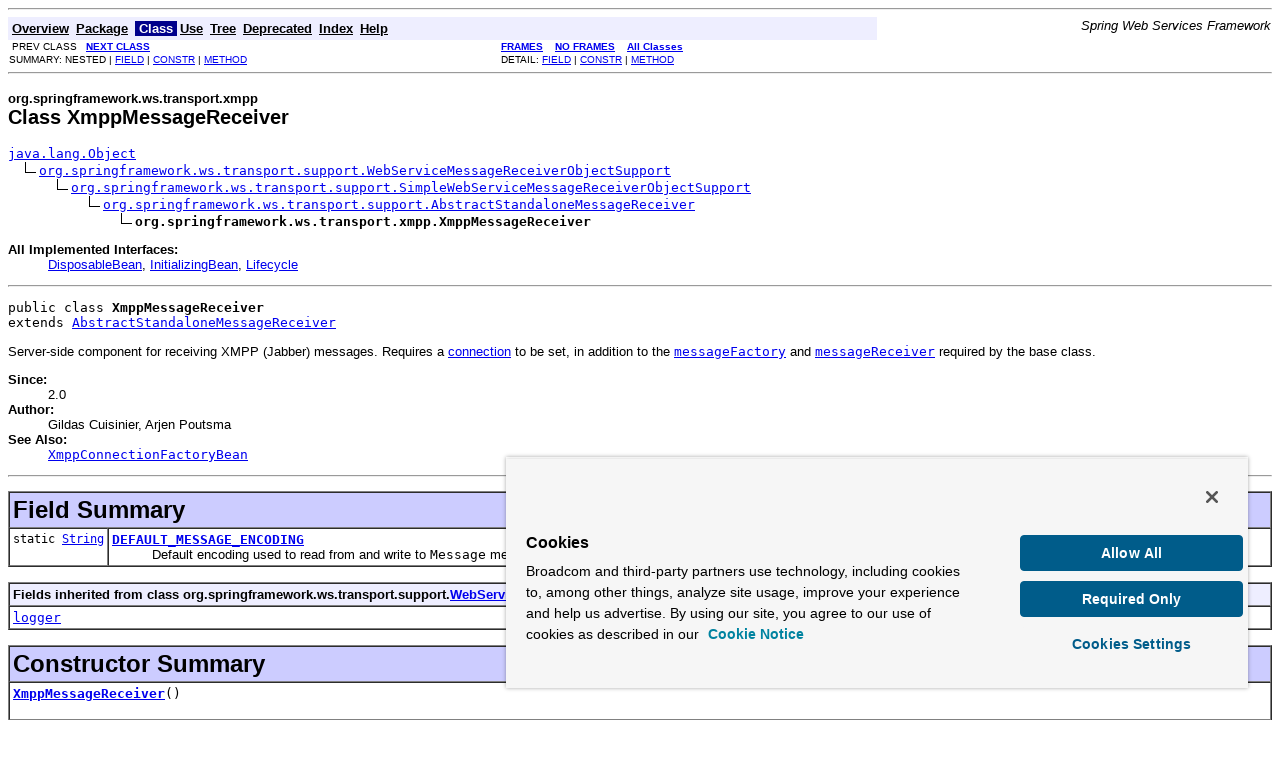

--- FILE ---
content_type: text/html
request_url: https://docs.spring.io/spring-ws/site/apidocs/org/springframework/ws/transport/xmpp/XmppMessageReceiver.html
body_size: 4193
content:
<!DOCTYPE HTML PUBLIC "-//W3C//DTD HTML 4.01 Transitional//EN" "http://www.w3.org/TR/html4/loose.dtd">
<!--NewPage-->
<HTML>
<script src="https://cdn.cookielaw.org/scripttemplates/otSDKStub.js" data-domain-script="018ee325-b3a7-7753-937b-b8b3e643b1a7"></script><script>function OptanonWrapper() {}</script><script>function setGTM(w, d, s, l, i) { w[l] = w[l] || []; w[l].push({ "gtm.start": new Date().getTime(), event: "gtm.js"}); var f = d.getElementsByTagName(s)[0], j = d.createElement(s), dl = l != "dataLayer" ? "&l=" + l : ""; j.async = true; j.src = "https://www.googletagmanager.com/gtm.js?id=" + i + dl; f.parentNode.insertBefore(j, f); } if (document.cookie.indexOf("OptanonConsent") > -1 && document.cookie.indexOf("groups=") > -1) { setGTM(window, document, "script", "dataLayer", "GTM-W8CQ8TL"); } else { waitForOnetrustActiveGroups(); } var timer; function waitForOnetrustActiveGroups() { if (document.cookie.indexOf("OptanonConsent") > -1 && document.cookie.indexOf("groups=") > -1) { clearTimeout(timer); setGTM(window, document, "script", "dataLayer", "GTM-W8CQ8TL"); } else { timer = setTimeout(waitForOnetrustActiveGroups, 250); }}</script>
<!-- Generated by javadoc (build 1.6.0_29) on Fri Aug 23 12:07:55 CEST 2013 -->
<META http-equiv="Content-Type" content="text/html; charset=UTF-8">
<TITLE>
XmppMessageReceiver (Spring Web Services 2.1.4.RELEASE API)
</TITLE>

<META NAME="date" CONTENT="2013-08-23">

<LINK REL ="stylesheet" TYPE="text/css" HREF="../../../../../javadoc.css" TITLE="Style">

<SCRIPT type="text/javascript">
function windowTitle()
{
    if (location.href.indexOf('is-external=true') == -1) {
        parent.document.title="XmppMessageReceiver (Spring Web Services 2.1.4.RELEASE API)";
    }
}
</SCRIPT>
<NOSCRIPT>
</NOSCRIPT>

</HEAD>

<BODY BGCOLOR="white" onload="windowTitle();">
<HR>


<!-- ========= START OF TOP NAVBAR ======= -->
<A NAME="navbar_top"><!-- --></A>
<A HREF="#skip-navbar_top" title="Skip navigation links"></A>
<TABLE BORDER="0" WIDTH="100%" CELLPADDING="1" CELLSPACING="0" SUMMARY="">
<TR>
<TD COLSPAN=2 BGCOLOR="#EEEEFF" CLASS="NavBarCell1">
<A NAME="navbar_top_firstrow"><!-- --></A>
<TABLE BORDER="0" CELLPADDING="0" CELLSPACING="3" SUMMARY="">
  <TR ALIGN="center" VALIGN="top">
  <TD BGCOLOR="#EEEEFF" CLASS="NavBarCell1">    <A HREF="../../../../../overview-summary.html"><FONT CLASS="NavBarFont1"><B>Overview</B></FONT></A>&nbsp;</TD>
  <TD BGCOLOR="#EEEEFF" CLASS="NavBarCell1">    <A HREF="package-summary.html"><FONT CLASS="NavBarFont1"><B>Package</B></FONT></A>&nbsp;</TD>
  <TD BGCOLOR="#FFFFFF" CLASS="NavBarCell1Rev"> &nbsp;<FONT CLASS="NavBarFont1Rev"><B>Class</B></FONT>&nbsp;</TD>
  <TD BGCOLOR="#EEEEFF" CLASS="NavBarCell1">    <A HREF="class-use/XmppMessageReceiver.html"><FONT CLASS="NavBarFont1"><B>Use</B></FONT></A>&nbsp;</TD>
  <TD BGCOLOR="#EEEEFF" CLASS="NavBarCell1">    <A HREF="package-tree.html"><FONT CLASS="NavBarFont1"><B>Tree</B></FONT></A>&nbsp;</TD>
  <TD BGCOLOR="#EEEEFF" CLASS="NavBarCell1">    <A HREF="../../../../../deprecated-list.html"><FONT CLASS="NavBarFont1"><B>Deprecated</B></FONT></A>&nbsp;</TD>
  <TD BGCOLOR="#EEEEFF" CLASS="NavBarCell1">    <A HREF="../../../../../index-all.html"><FONT CLASS="NavBarFont1"><B>Index</B></FONT></A>&nbsp;</TD>
  <TD BGCOLOR="#EEEEFF" CLASS="NavBarCell1">    <A HREF="../../../../../help-doc.html"><FONT CLASS="NavBarFont1"><B>Help</B></FONT></A>&nbsp;</TD>
  </TR>
</TABLE>
</TD>
<TD ALIGN="right" VALIGN="top" ROWSPAN=3><EM>
Spring Web Services Framework</EM>
</TD>
</TR>

<TR>
<TD BGCOLOR="white" CLASS="NavBarCell2"><FONT SIZE="-2">
&nbsp;PREV CLASS&nbsp;
&nbsp;<A HREF="../../../../../org/springframework/ws/transport/xmpp/XmppMessageSender.html" title="class in org.springframework.ws.transport.xmpp"><B>NEXT CLASS</B></A></FONT></TD>
<TD BGCOLOR="white" CLASS="NavBarCell2"><FONT SIZE="-2">
  <A HREF="../../../../../index.html?org/springframework/ws/transport/xmpp/XmppMessageReceiver.html" target="_top"><B>FRAMES</B></A>  &nbsp;
&nbsp;<A HREF="XmppMessageReceiver.html" target="_top"><B>NO FRAMES</B></A>  &nbsp;
&nbsp;<SCRIPT type="text/javascript">
  <!--
  if(window==top) {
    document.writeln('<A HREF="../../../../../allclasses-noframe.html"><B>All Classes</B></A>');
  }
  //-->
</SCRIPT>
<NOSCRIPT>
  <A HREF="../../../../../allclasses-noframe.html"><B>All Classes</B></A>
</NOSCRIPT>


</FONT></TD>
</TR>
<TR>
<TD VALIGN="top" CLASS="NavBarCell3"><FONT SIZE="-2">
  SUMMARY:&nbsp;NESTED&nbsp;|&nbsp;<A HREF="#field_summary">FIELD</A>&nbsp;|&nbsp;<A HREF="#constructor_summary">CONSTR</A>&nbsp;|&nbsp;<A HREF="#method_summary">METHOD</A></FONT></TD>
<TD VALIGN="top" CLASS="NavBarCell3"><FONT SIZE="-2">
DETAIL:&nbsp;<A HREF="#field_detail">FIELD</A>&nbsp;|&nbsp;<A HREF="#constructor_detail">CONSTR</A>&nbsp;|&nbsp;<A HREF="#method_detail">METHOD</A></FONT></TD>
</TR>
</TABLE>
<A NAME="skip-navbar_top"></A>
<!-- ========= END OF TOP NAVBAR ========= -->

<HR>
<!-- ======== START OF CLASS DATA ======== -->
<H2>
<FONT SIZE="-1">
org.springframework.ws.transport.xmpp</FONT>
<BR>
Class XmppMessageReceiver</H2>
<PRE>
<A HREF="http://java.sun.com/javase/6/docs/api/java/lang/Object.html?is-external=true" title="class or interface in java.lang">java.lang.Object</A>
  <IMG SRC="../../../../../resources/inherit.gif" ALT="extended by "><A HREF="../../../../../org/springframework/ws/transport/support/WebServiceMessageReceiverObjectSupport.html" title="class in org.springframework.ws.transport.support">org.springframework.ws.transport.support.WebServiceMessageReceiverObjectSupport</A>
      <IMG SRC="../../../../../resources/inherit.gif" ALT="extended by "><A HREF="../../../../../org/springframework/ws/transport/support/SimpleWebServiceMessageReceiverObjectSupport.html" title="class in org.springframework.ws.transport.support">org.springframework.ws.transport.support.SimpleWebServiceMessageReceiverObjectSupport</A>
          <IMG SRC="../../../../../resources/inherit.gif" ALT="extended by "><A HREF="../../../../../org/springframework/ws/transport/support/AbstractStandaloneMessageReceiver.html" title="class in org.springframework.ws.transport.support">org.springframework.ws.transport.support.AbstractStandaloneMessageReceiver</A>
              <IMG SRC="../../../../../resources/inherit.gif" ALT="extended by "><B>org.springframework.ws.transport.xmpp.XmppMessageReceiver</B>
</PRE>
<DL>
<DT><B>All Implemented Interfaces:</B> <DD><A HREF="http://static.springframework.org/spring/docs/2.5.x/api/org/springframework/beans/factory/DisposableBean.html?is-external=true" title="class or interface in org.springframework.beans.factory">DisposableBean</A>, <A HREF="http://static.springframework.org/spring/docs/2.5.x/api/org/springframework/beans/factory/InitializingBean.html?is-external=true" title="class or interface in org.springframework.beans.factory">InitializingBean</A>, <A HREF="http://static.springframework.org/spring/docs/2.5.x/api/org/springframework/context/Lifecycle.html?is-external=true" title="class or interface in org.springframework.context">Lifecycle</A></DD>
</DL>
<HR>
<DL>
<DT><PRE>public class <B>XmppMessageReceiver</B><DT>extends <A HREF="../../../../../org/springframework/ws/transport/support/AbstractStandaloneMessageReceiver.html" title="class in org.springframework.ws.transport.support">AbstractStandaloneMessageReceiver</A></DL>
</PRE>

<P>
Server-side component for receiving XMPP (Jabber) messages.  Requires a <A HREF="../../../../../org/springframework/ws/transport/xmpp/XmppMessageReceiver.html#setConnection(org.jivesoftware.smack.XMPPConnection)">connection</A> to be set, in addition to the <A HREF="../../../../../org/springframework/ws/transport/support/WebServiceMessageReceiverObjectSupport.html#setMessageFactory(org.springframework.ws.WebServiceMessageFactory)"><CODE>messageFactory</CODE></A> and <A HREF="../../../../../org/springframework/ws/transport/support/SimpleWebServiceMessageReceiverObjectSupport.html#setMessageReceiver(org.springframework.ws.transport.WebServiceMessageReceiver)"><CODE>messageReceiver</CODE></A> required by the base class.
<P>

<P>
<DL>
<DT><B>Since:</B></DT>
  <DD>2.0</DD>
<DT><B>Author:</B></DT>
  <DD>Gildas Cuisinier, Arjen Poutsma</DD>
<DT><B>See Also:</B><DD><A HREF="../../../../../org/springframework/ws/transport/xmpp/support/XmppConnectionFactoryBean.html" title="class in org.springframework.ws.transport.xmpp.support"><CODE>XmppConnectionFactoryBean</CODE></A></DL>
<HR>

<P>
<!-- =========== FIELD SUMMARY =========== -->

<A NAME="field_summary"><!-- --></A>
<TABLE BORDER="1" WIDTH="100%" CELLPADDING="3" CELLSPACING="0" SUMMARY="">
<TR BGCOLOR="#CCCCFF" CLASS="TableHeadingColor">
<TH ALIGN="left" COLSPAN="2"><FONT SIZE="+2">
<B>Field Summary</B></FONT></TH>
</TR>
<TR BGCOLOR="white" CLASS="TableRowColor">
<TD ALIGN="right" VALIGN="top" WIDTH="1%"><FONT SIZE="-1">
<CODE>static&nbsp;<A HREF="http://java.sun.com/javase/6/docs/api/java/lang/String.html?is-external=true" title="class or interface in java.lang">String</A></CODE></FONT></TD>
<TD><CODE><B><A HREF="../../../../../org/springframework/ws/transport/xmpp/XmppMessageReceiver.html#DEFAULT_MESSAGE_ENCODING">DEFAULT_MESSAGE_ENCODING</A></B></CODE>

<BR>
&nbsp;&nbsp;&nbsp;&nbsp;&nbsp;&nbsp;&nbsp;&nbsp;&nbsp;&nbsp;Default encoding used to read from and write to <CODE>Message</CODE> messages.</TD>
</TR>
</TABLE>
&nbsp;<A NAME="fields_inherited_from_class_org.springframework.ws.transport.support.WebServiceMessageReceiverObjectSupport"><!-- --></A>
<TABLE BORDER="1" WIDTH="100%" CELLPADDING="3" CELLSPACING="0" SUMMARY="">
<TR BGCOLOR="#EEEEFF" CLASS="TableSubHeadingColor">
<TH ALIGN="left"><B>Fields inherited from class org.springframework.ws.transport.support.<A HREF="../../../../../org/springframework/ws/transport/support/WebServiceMessageReceiverObjectSupport.html" title="class in org.springframework.ws.transport.support">WebServiceMessageReceiverObjectSupport</A></B></TH>
</TR>
<TR BGCOLOR="white" CLASS="TableRowColor">
<TD><CODE><A HREF="../../../../../org/springframework/ws/transport/support/WebServiceMessageReceiverObjectSupport.html#logger">logger</A></CODE></TD>
</TR>
</TABLE>
&nbsp;
<!-- ======== CONSTRUCTOR SUMMARY ======== -->

<A NAME="constructor_summary"><!-- --></A>
<TABLE BORDER="1" WIDTH="100%" CELLPADDING="3" CELLSPACING="0" SUMMARY="">
<TR BGCOLOR="#CCCCFF" CLASS="TableHeadingColor">
<TH ALIGN="left" COLSPAN="2"><FONT SIZE="+2">
<B>Constructor Summary</B></FONT></TH>
</TR>
<TR BGCOLOR="white" CLASS="TableRowColor">
<TD><CODE><B><A HREF="../../../../../org/springframework/ws/transport/xmpp/XmppMessageReceiver.html#XmppMessageReceiver()">XmppMessageReceiver</A></B>()</CODE>

<BR>
&nbsp;&nbsp;&nbsp;&nbsp;&nbsp;&nbsp;&nbsp;&nbsp;&nbsp;&nbsp;&nbsp;</TD>
</TR>
</TABLE>
&nbsp;
<!-- ========== METHOD SUMMARY =========== -->

<A NAME="method_summary"><!-- --></A>
<TABLE BORDER="1" WIDTH="100%" CELLPADDING="3" CELLSPACING="0" SUMMARY="">
<TR BGCOLOR="#CCCCFF" CLASS="TableHeadingColor">
<TH ALIGN="left" COLSPAN="2"><FONT SIZE="+2">
<B>Method Summary</B></FONT></TH>
</TR>
<TR BGCOLOR="white" CLASS="TableRowColor">
<TD ALIGN="right" VALIGN="top" WIDTH="1%"><FONT SIZE="-1">
<CODE>protected &nbsp;void</CODE></FONT></TD>
<TD><CODE><B><A HREF="../../../../../org/springframework/ws/transport/xmpp/XmppMessageReceiver.html#onActivate()">onActivate</A></B>()</CODE>

<BR>
&nbsp;&nbsp;&nbsp;&nbsp;&nbsp;&nbsp;&nbsp;&nbsp;&nbsp;&nbsp;Template method invoked when <A HREF="../../../../../org/springframework/ws/transport/support/AbstractStandaloneMessageReceiver.html#activate()"><CODE>AbstractStandaloneMessageReceiver.activate()</CODE></A> is invoked.</TD>
</TR>
<TR BGCOLOR="white" CLASS="TableRowColor">
<TD ALIGN="right" VALIGN="top" WIDTH="1%"><FONT SIZE="-1">
<CODE>protected &nbsp;void</CODE></FONT></TD>
<TD><CODE><B><A HREF="../../../../../org/springframework/ws/transport/xmpp/XmppMessageReceiver.html#onShutdown()">onShutdown</A></B>()</CODE>

<BR>
&nbsp;&nbsp;&nbsp;&nbsp;&nbsp;&nbsp;&nbsp;&nbsp;&nbsp;&nbsp;Template method invoked when <A HREF="../../../../../org/springframework/ws/transport/support/AbstractStandaloneMessageReceiver.html#shutdown()"><CODE>AbstractStandaloneMessageReceiver.shutdown()</CODE></A> is invoked.</TD>
</TR>
<TR BGCOLOR="white" CLASS="TableRowColor">
<TD ALIGN="right" VALIGN="top" WIDTH="1%"><FONT SIZE="-1">
<CODE>protected &nbsp;void</CODE></FONT></TD>
<TD><CODE><B><A HREF="../../../../../org/springframework/ws/transport/xmpp/XmppMessageReceiver.html#onStart()">onStart</A></B>()</CODE>

<BR>
&nbsp;&nbsp;&nbsp;&nbsp;&nbsp;&nbsp;&nbsp;&nbsp;&nbsp;&nbsp;Template method invoked when <A HREF="../../../../../org/springframework/ws/transport/support/AbstractStandaloneMessageReceiver.html#start()"><CODE>AbstractStandaloneMessageReceiver.start()</CODE></A> is invoked.</TD>
</TR>
<TR BGCOLOR="white" CLASS="TableRowColor">
<TD ALIGN="right" VALIGN="top" WIDTH="1%"><FONT SIZE="-1">
<CODE>protected &nbsp;void</CODE></FONT></TD>
<TD><CODE><B><A HREF="../../../../../org/springframework/ws/transport/xmpp/XmppMessageReceiver.html#onStop()">onStop</A></B>()</CODE>

<BR>
&nbsp;&nbsp;&nbsp;&nbsp;&nbsp;&nbsp;&nbsp;&nbsp;&nbsp;&nbsp;Template method invoked when <A HREF="../../../../../org/springframework/ws/transport/support/AbstractStandaloneMessageReceiver.html#stop()"><CODE>AbstractStandaloneMessageReceiver.stop()</CODE></A> is invoked.</TD>
</TR>
<TR BGCOLOR="white" CLASS="TableRowColor">
<TD ALIGN="right" VALIGN="top" WIDTH="1%"><FONT SIZE="-1">
<CODE>&nbsp;void</CODE></FONT></TD>
<TD><CODE><B><A HREF="../../../../../org/springframework/ws/transport/xmpp/XmppMessageReceiver.html#setConnection(org.jivesoftware.smack.XMPPConnection)">setConnection</A></B>(org.jivesoftware.smack.XMPPConnection&nbsp;connection)</CODE>

<BR>
&nbsp;&nbsp;&nbsp;&nbsp;&nbsp;&nbsp;&nbsp;&nbsp;&nbsp;&nbsp;Sets the <code>XMPPConnection</code> to use.</TD>
</TR>
</TABLE>
&nbsp;<A NAME="methods_inherited_from_class_org.springframework.ws.transport.support.AbstractStandaloneMessageReceiver"><!-- --></A>
<TABLE BORDER="1" WIDTH="100%" CELLPADDING="3" CELLSPACING="0" SUMMARY="">
<TR BGCOLOR="#EEEEFF" CLASS="TableSubHeadingColor">
<TH ALIGN="left"><B>Methods inherited from class org.springframework.ws.transport.support.<A HREF="../../../../../org/springframework/ws/transport/support/AbstractStandaloneMessageReceiver.html" title="class in org.springframework.ws.transport.support">AbstractStandaloneMessageReceiver</A></B></TH>
</TR>
<TR BGCOLOR="white" CLASS="TableRowColor">
<TD><CODE><A HREF="../../../../../org/springframework/ws/transport/support/AbstractStandaloneMessageReceiver.html#activate()">activate</A>, <A HREF="../../../../../org/springframework/ws/transport/support/AbstractStandaloneMessageReceiver.html#afterPropertiesSet()">afterPropertiesSet</A>, <A HREF="../../../../../org/springframework/ws/transport/support/AbstractStandaloneMessageReceiver.html#destroy()">destroy</A>, <A HREF="../../../../../org/springframework/ws/transport/support/AbstractStandaloneMessageReceiver.html#isActive()">isActive</A>, <A HREF="../../../../../org/springframework/ws/transport/support/AbstractStandaloneMessageReceiver.html#isRunning()">isRunning</A>, <A HREF="../../../../../org/springframework/ws/transport/support/AbstractStandaloneMessageReceiver.html#setAutoStartup(boolean)">setAutoStartup</A>, <A HREF="../../../../../org/springframework/ws/transport/support/AbstractStandaloneMessageReceiver.html#shutdown()">shutdown</A>, <A HREF="../../../../../org/springframework/ws/transport/support/AbstractStandaloneMessageReceiver.html#start()">start</A>, <A HREF="../../../../../org/springframework/ws/transport/support/AbstractStandaloneMessageReceiver.html#stop()">stop</A></CODE></TD>
</TR>
</TABLE>
&nbsp;<A NAME="methods_inherited_from_class_org.springframework.ws.transport.support.SimpleWebServiceMessageReceiverObjectSupport"><!-- --></A>
<TABLE BORDER="1" WIDTH="100%" CELLPADDING="3" CELLSPACING="0" SUMMARY="">
<TR BGCOLOR="#EEEEFF" CLASS="TableSubHeadingColor">
<TH ALIGN="left"><B>Methods inherited from class org.springframework.ws.transport.support.<A HREF="../../../../../org/springframework/ws/transport/support/SimpleWebServiceMessageReceiverObjectSupport.html" title="class in org.springframework.ws.transport.support">SimpleWebServiceMessageReceiverObjectSupport</A></B></TH>
</TR>
<TR BGCOLOR="white" CLASS="TableRowColor">
<TD><CODE><A HREF="../../../../../org/springframework/ws/transport/support/SimpleWebServiceMessageReceiverObjectSupport.html#getMessageReceiver()">getMessageReceiver</A>, <A HREF="../../../../../org/springframework/ws/transport/support/SimpleWebServiceMessageReceiverObjectSupport.html#handleConnection(org.springframework.ws.transport.WebServiceConnection)">handleConnection</A>, <A HREF="../../../../../org/springframework/ws/transport/support/SimpleWebServiceMessageReceiverObjectSupport.html#setMessageReceiver(org.springframework.ws.transport.WebServiceMessageReceiver)">setMessageReceiver</A></CODE></TD>
</TR>
</TABLE>
&nbsp;<A NAME="methods_inherited_from_class_org.springframework.ws.transport.support.WebServiceMessageReceiverObjectSupport"><!-- --></A>
<TABLE BORDER="1" WIDTH="100%" CELLPADDING="3" CELLSPACING="0" SUMMARY="">
<TR BGCOLOR="#EEEEFF" CLASS="TableSubHeadingColor">
<TH ALIGN="left"><B>Methods inherited from class org.springframework.ws.transport.support.<A HREF="../../../../../org/springframework/ws/transport/support/WebServiceMessageReceiverObjectSupport.html" title="class in org.springframework.ws.transport.support">WebServiceMessageReceiverObjectSupport</A></B></TH>
</TR>
<TR BGCOLOR="white" CLASS="TableRowColor">
<TD><CODE><A HREF="../../../../../org/springframework/ws/transport/support/WebServiceMessageReceiverObjectSupport.html#getMessageFactory()">getMessageFactory</A>, <A HREF="../../../../../org/springframework/ws/transport/support/WebServiceMessageReceiverObjectSupport.html#handleConnection(org.springframework.ws.transport.WebServiceConnection, org.springframework.ws.transport.WebServiceMessageReceiver)">handleConnection</A>, <A HREF="../../../../../org/springframework/ws/transport/support/WebServiceMessageReceiverObjectSupport.html#setMessageFactory(org.springframework.ws.WebServiceMessageFactory)">setMessageFactory</A></CODE></TD>
</TR>
</TABLE>
&nbsp;<A NAME="methods_inherited_from_class_java.lang.Object"><!-- --></A>
<TABLE BORDER="1" WIDTH="100%" CELLPADDING="3" CELLSPACING="0" SUMMARY="">
<TR BGCOLOR="#EEEEFF" CLASS="TableSubHeadingColor">
<TH ALIGN="left"><B>Methods inherited from class java.lang.<A HREF="http://java.sun.com/javase/6/docs/api/java/lang/Object.html?is-external=true" title="class or interface in java.lang">Object</A></B></TH>
</TR>
<TR BGCOLOR="white" CLASS="TableRowColor">
<TD><CODE><A HREF="http://java.sun.com/javase/6/docs/api/java/lang/Object.html?is-external=true#clone()" title="class or interface in java.lang">clone</A>, <A HREF="http://java.sun.com/javase/6/docs/api/java/lang/Object.html?is-external=true#equals(java.lang.Object)" title="class or interface in java.lang">equals</A>, <A HREF="http://java.sun.com/javase/6/docs/api/java/lang/Object.html?is-external=true#finalize()" title="class or interface in java.lang">finalize</A>, <A HREF="http://java.sun.com/javase/6/docs/api/java/lang/Object.html?is-external=true#getClass()" title="class or interface in java.lang">getClass</A>, <A HREF="http://java.sun.com/javase/6/docs/api/java/lang/Object.html?is-external=true#hashCode()" title="class or interface in java.lang">hashCode</A>, <A HREF="http://java.sun.com/javase/6/docs/api/java/lang/Object.html?is-external=true#notify()" title="class or interface in java.lang">notify</A>, <A HREF="http://java.sun.com/javase/6/docs/api/java/lang/Object.html?is-external=true#notifyAll()" title="class or interface in java.lang">notifyAll</A>, <A HREF="http://java.sun.com/javase/6/docs/api/java/lang/Object.html?is-external=true#toString()" title="class or interface in java.lang">toString</A>, <A HREF="http://java.sun.com/javase/6/docs/api/java/lang/Object.html?is-external=true#wait()" title="class or interface in java.lang">wait</A>, <A HREF="http://java.sun.com/javase/6/docs/api/java/lang/Object.html?is-external=true#wait(long)" title="class or interface in java.lang">wait</A>, <A HREF="http://java.sun.com/javase/6/docs/api/java/lang/Object.html?is-external=true#wait(long, int)" title="class or interface in java.lang">wait</A></CODE></TD>
</TR>
</TABLE>
&nbsp;
<P>

<!-- ============ FIELD DETAIL =========== -->

<A NAME="field_detail"><!-- --></A>
<TABLE BORDER="1" WIDTH="100%" CELLPADDING="3" CELLSPACING="0" SUMMARY="">
<TR BGCOLOR="#CCCCFF" CLASS="TableHeadingColor">
<TH ALIGN="left" COLSPAN="1"><FONT SIZE="+2">
<B>Field Detail</B></FONT></TH>
</TR>
</TABLE>

<A NAME="DEFAULT_MESSAGE_ENCODING"><!-- --></A><H3>
DEFAULT_MESSAGE_ENCODING</H3>
<PRE>
public static final <A HREF="http://java.sun.com/javase/6/docs/api/java/lang/String.html?is-external=true" title="class or interface in java.lang">String</A> <B>DEFAULT_MESSAGE_ENCODING</B></PRE>
<DL>
<DD>Default encoding used to read from and write to <CODE>Message</CODE> messages.
<P>
<DL>
<DT><B>See Also:</B><DD><A HREF="../../../../../constant-values.html#org.springframework.ws.transport.xmpp.XmppMessageReceiver.DEFAULT_MESSAGE_ENCODING">Constant Field Values</A></DL>
</DL>

<!-- ========= CONSTRUCTOR DETAIL ======== -->

<A NAME="constructor_detail"><!-- --></A>
<TABLE BORDER="1" WIDTH="100%" CELLPADDING="3" CELLSPACING="0" SUMMARY="">
<TR BGCOLOR="#CCCCFF" CLASS="TableHeadingColor">
<TH ALIGN="left" COLSPAN="1"><FONT SIZE="+2">
<B>Constructor Detail</B></FONT></TH>
</TR>
</TABLE>

<A NAME="XmppMessageReceiver()"><!-- --></A><H3>
XmppMessageReceiver</H3>
<PRE>
public <B>XmppMessageReceiver</B>()</PRE>
<DL>
</DL>

<!-- ============ METHOD DETAIL ========== -->

<A NAME="method_detail"><!-- --></A>
<TABLE BORDER="1" WIDTH="100%" CELLPADDING="3" CELLSPACING="0" SUMMARY="">
<TR BGCOLOR="#CCCCFF" CLASS="TableHeadingColor">
<TH ALIGN="left" COLSPAN="1"><FONT SIZE="+2">
<B>Method Detail</B></FONT></TH>
</TR>
</TABLE>

<A NAME="setConnection(org.jivesoftware.smack.XMPPConnection)"><!-- --></A><H3>
setConnection</H3>
<PRE>
public void <B>setConnection</B>(org.jivesoftware.smack.XMPPConnection&nbsp;connection)</PRE>
<DL>
<DD>Sets the <code>XMPPConnection</code> to use. Setting this property is required.
<P>
<DD><DL>
</DL>
</DD>
</DL>
<HR>

<A NAME="onActivate()"><!-- --></A><H3>
onActivate</H3>
<PRE>
protected void <B>onActivate</B>()
                   throws org.jivesoftware.smack.XMPPException</PRE>
<DL>
<DD><B>Description copied from class: <CODE><A HREF="../../../../../org/springframework/ws/transport/support/AbstractStandaloneMessageReceiver.html#onActivate()">AbstractStandaloneMessageReceiver</A></CODE></B></DD>
<DD>Template method invoked when <A HREF="../../../../../org/springframework/ws/transport/support/AbstractStandaloneMessageReceiver.html#activate()"><CODE>AbstractStandaloneMessageReceiver.activate()</CODE></A> is invoked.
<P>
<DD><DL>
<DT><B>Specified by:</B><DD><CODE><A HREF="../../../../../org/springframework/ws/transport/support/AbstractStandaloneMessageReceiver.html#onActivate()">onActivate</A></CODE> in class <CODE><A HREF="../../../../../org/springframework/ws/transport/support/AbstractStandaloneMessageReceiver.html" title="class in org.springframework.ws.transport.support">AbstractStandaloneMessageReceiver</A></CODE></DL>
</DD>
<DD><DL>

<DT><B>Throws:</B>
<DD><CODE>org.jivesoftware.smack.XMPPException</CODE></DL>
</DD>
</DL>
<HR>

<A NAME="onStart()"><!-- --></A><H3>
onStart</H3>
<PRE>
protected void <B>onStart</B>()</PRE>
<DL>
<DD><B>Description copied from class: <CODE><A HREF="../../../../../org/springframework/ws/transport/support/AbstractStandaloneMessageReceiver.html#onStart()">AbstractStandaloneMessageReceiver</A></CODE></B></DD>
<DD>Template method invoked when <A HREF="../../../../../org/springframework/ws/transport/support/AbstractStandaloneMessageReceiver.html#start()"><CODE>AbstractStandaloneMessageReceiver.start()</CODE></A> is invoked.
<P>
<DD><DL>
<DT><B>Specified by:</B><DD><CODE><A HREF="../../../../../org/springframework/ws/transport/support/AbstractStandaloneMessageReceiver.html#onStart()">onStart</A></CODE> in class <CODE><A HREF="../../../../../org/springframework/ws/transport/support/AbstractStandaloneMessageReceiver.html" title="class in org.springframework.ws.transport.support">AbstractStandaloneMessageReceiver</A></CODE></DL>
</DD>
<DD><DL>
</DL>
</DD>
</DL>
<HR>

<A NAME="onStop()"><!-- --></A><H3>
onStop</H3>
<PRE>
protected void <B>onStop</B>()</PRE>
<DL>
<DD><B>Description copied from class: <CODE><A HREF="../../../../../org/springframework/ws/transport/support/AbstractStandaloneMessageReceiver.html#onStop()">AbstractStandaloneMessageReceiver</A></CODE></B></DD>
<DD>Template method invoked when <A HREF="../../../../../org/springframework/ws/transport/support/AbstractStandaloneMessageReceiver.html#stop()"><CODE>AbstractStandaloneMessageReceiver.stop()</CODE></A> is invoked.
<P>
<DD><DL>
<DT><B>Specified by:</B><DD><CODE><A HREF="../../../../../org/springframework/ws/transport/support/AbstractStandaloneMessageReceiver.html#onStop()">onStop</A></CODE> in class <CODE><A HREF="../../../../../org/springframework/ws/transport/support/AbstractStandaloneMessageReceiver.html" title="class in org.springframework.ws.transport.support">AbstractStandaloneMessageReceiver</A></CODE></DL>
</DD>
<DD><DL>
</DL>
</DD>
</DL>
<HR>

<A NAME="onShutdown()"><!-- --></A><H3>
onShutdown</H3>
<PRE>
protected void <B>onShutdown</B>()</PRE>
<DL>
<DD><B>Description copied from class: <CODE><A HREF="../../../../../org/springframework/ws/transport/support/AbstractStandaloneMessageReceiver.html#onShutdown()">AbstractStandaloneMessageReceiver</A></CODE></B></DD>
<DD>Template method invoked when <A HREF="../../../../../org/springframework/ws/transport/support/AbstractStandaloneMessageReceiver.html#shutdown()"><CODE>AbstractStandaloneMessageReceiver.shutdown()</CODE></A> is invoked.
<P>
<DD><DL>
<DT><B>Specified by:</B><DD><CODE><A HREF="../../../../../org/springframework/ws/transport/support/AbstractStandaloneMessageReceiver.html#onShutdown()">onShutdown</A></CODE> in class <CODE><A HREF="../../../../../org/springframework/ws/transport/support/AbstractStandaloneMessageReceiver.html" title="class in org.springframework.ws.transport.support">AbstractStandaloneMessageReceiver</A></CODE></DL>
</DD>
<DD><DL>
</DL>
</DD>
</DL>
<!-- ========= END OF CLASS DATA ========= -->
<HR>


<!-- ======= START OF BOTTOM NAVBAR ====== -->
<A NAME="navbar_bottom"><!-- --></A>
<A HREF="#skip-navbar_bottom" title="Skip navigation links"></A>
<TABLE BORDER="0" WIDTH="100%" CELLPADDING="1" CELLSPACING="0" SUMMARY="">
<TR>
<TD COLSPAN=2 BGCOLOR="#EEEEFF" CLASS="NavBarCell1">
<A NAME="navbar_bottom_firstrow"><!-- --></A>
<TABLE BORDER="0" CELLPADDING="0" CELLSPACING="3" SUMMARY="">
  <TR ALIGN="center" VALIGN="top">
  <TD BGCOLOR="#EEEEFF" CLASS="NavBarCell1">    <A HREF="../../../../../overview-summary.html"><FONT CLASS="NavBarFont1"><B>Overview</B></FONT></A>&nbsp;</TD>
  <TD BGCOLOR="#EEEEFF" CLASS="NavBarCell1">    <A HREF="package-summary.html"><FONT CLASS="NavBarFont1"><B>Package</B></FONT></A>&nbsp;</TD>
  <TD BGCOLOR="#FFFFFF" CLASS="NavBarCell1Rev"> &nbsp;<FONT CLASS="NavBarFont1Rev"><B>Class</B></FONT>&nbsp;</TD>
  <TD BGCOLOR="#EEEEFF" CLASS="NavBarCell1">    <A HREF="class-use/XmppMessageReceiver.html"><FONT CLASS="NavBarFont1"><B>Use</B></FONT></A>&nbsp;</TD>
  <TD BGCOLOR="#EEEEFF" CLASS="NavBarCell1">    <A HREF="package-tree.html"><FONT CLASS="NavBarFont1"><B>Tree</B></FONT></A>&nbsp;</TD>
  <TD BGCOLOR="#EEEEFF" CLASS="NavBarCell1">    <A HREF="../../../../../deprecated-list.html"><FONT CLASS="NavBarFont1"><B>Deprecated</B></FONT></A>&nbsp;</TD>
  <TD BGCOLOR="#EEEEFF" CLASS="NavBarCell1">    <A HREF="../../../../../index-all.html"><FONT CLASS="NavBarFont1"><B>Index</B></FONT></A>&nbsp;</TD>
  <TD BGCOLOR="#EEEEFF" CLASS="NavBarCell1">    <A HREF="../../../../../help-doc.html"><FONT CLASS="NavBarFont1"><B>Help</B></FONT></A>&nbsp;</TD>
  </TR>
</TABLE>
</TD>
<TD ALIGN="right" VALIGN="top" ROWSPAN=3><EM>
Spring Web Services Framework</EM>
</TD>
</TR>

<TR>
<TD BGCOLOR="white" CLASS="NavBarCell2"><FONT SIZE="-2">
&nbsp;PREV CLASS&nbsp;
&nbsp;<A HREF="../../../../../org/springframework/ws/transport/xmpp/XmppMessageSender.html" title="class in org.springframework.ws.transport.xmpp"><B>NEXT CLASS</B></A></FONT></TD>
<TD BGCOLOR="white" CLASS="NavBarCell2"><FONT SIZE="-2">
  <A HREF="../../../../../index.html?org/springframework/ws/transport/xmpp/XmppMessageReceiver.html" target="_top"><B>FRAMES</B></A>  &nbsp;
&nbsp;<A HREF="XmppMessageReceiver.html" target="_top"><B>NO FRAMES</B></A>  &nbsp;
&nbsp;<SCRIPT type="text/javascript">
  <!--
  if(window==top) {
    document.writeln('<A HREF="../../../../../allclasses-noframe.html"><B>All Classes</B></A>');
  }
  //-->
</SCRIPT>
<NOSCRIPT>
  <A HREF="../../../../../allclasses-noframe.html"><B>All Classes</B></A>
</NOSCRIPT>


</FONT></TD>
</TR>
<TR>
<TD VALIGN="top" CLASS="NavBarCell3"><FONT SIZE="-2">
  SUMMARY:&nbsp;NESTED&nbsp;|&nbsp;<A HREF="#field_summary">FIELD</A>&nbsp;|&nbsp;<A HREF="#constructor_summary">CONSTR</A>&nbsp;|&nbsp;<A HREF="#method_summary">METHOD</A></FONT></TD>
<TD VALIGN="top" CLASS="NavBarCell3"><FONT SIZE="-2">
DETAIL:&nbsp;<A HREF="#field_detail">FIELD</A>&nbsp;|&nbsp;<A HREF="#constructor_detail">CONSTR</A>&nbsp;|&nbsp;<A HREF="#method_detail">METHOD</A></FONT></TD>
</TR>
</TABLE>
<A NAME="skip-navbar_bottom"></A>
<!-- ======== END OF BOTTOM NAVBAR ======= -->

<HR>
Copyright &#169; 2005-2013 <a href="http://www.springframework.org/spring-ws">The Spring Web Services Framework</a>. All Rights Reserved.
<script defer src="https://static.cloudflareinsights.com/beacon.min.js/vcd15cbe7772f49c399c6a5babf22c1241717689176015" integrity="sha512-ZpsOmlRQV6y907TI0dKBHq9Md29nnaEIPlkf84rnaERnq6zvWvPUqr2ft8M1aS28oN72PdrCzSjY4U6VaAw1EQ==" data-cf-beacon='{"rayId":"9a7e8392cea8b86e","version":"2025.9.1","serverTiming":{"name":{"cfExtPri":true,"cfEdge":true,"cfOrigin":true,"cfL4":true,"cfSpeedBrain":true,"cfCacheStatus":true}},"token":"bffcb8a918ae4755926f76178bfbd26b","b":1}' crossorigin="anonymous"></script>
</BODY>
</HTML>
